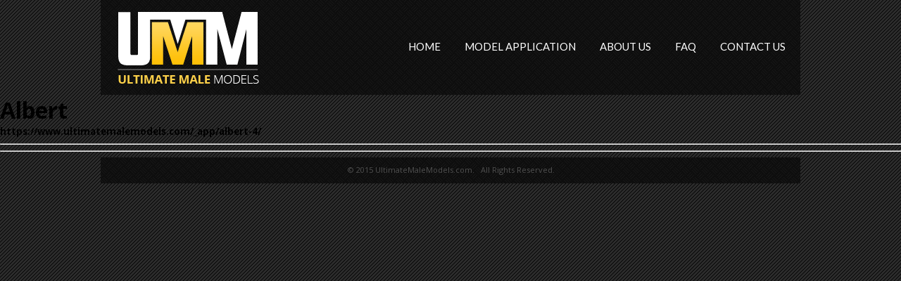

--- FILE ---
content_type: text/css
request_url: https://www.ultimatemalemodels.com/wp-content/themes/ultimatemalemodels/css/style.css?ver=6.4.7
body_size: 9973
content:
article,aside,details,figcaption,figure,footer,header,hgroup,menu,nav,section{display:block}
body{margin:0px; padding:0px; background:url(../images/bg.jpg) repeat; font-family:'Open Sans', Arial, Helvetica, sans-serif; font-weight:400; }
ol,ul{list-style:none}
blockquote,q{quotes:none}
img, fieldset{border:none; margin:0px; padding:0px;}
blockquote:before,blockquote:after,q:before,q:after{content:none}
table{border-collapse:collapse;border-spacing:0}
a{text-decoration:none; outline:none;}
h1,h2,h3,h4,h5,h6,ul,p,form,input{margin:0px; padding:0px; outline:none}
.clear:before,.clear:after{content:" "; display:table;}
.clear:after{clear:both;}
.clear{*zoom:1;}
input[type="submit"]{-webkit-appearance:none; -webkit-border-radius:0px;}
a, .send, .submit{-webkit-transition: all 200ms ease-in; -moz-transition: all 200ms ease-in; -ms-transition: all 200ms ease-in; -o-transition: all 200ms ease-in;transition: all 200ms ease-in;}
Add Placeholder opcity 1
::-moz-placeholder{opacity:1}
::-webkit-placeholder{opacity:1}
*{box-sizing:border-box; -webkit-box-sizing:border-box; -moz-box-sizing:border-box;}

header .centerwrap{height:135px;}
.centerwrap{width:1604px; margin:auto; padding:0 2px; background:url(../images/bodybg.jpg) repeat; position:relative; }
.logo{float:left; padding-top:17px; padding-left:22px;}
.logo img{max-width:100%;}
nav{float:right; padding-top:48px; padding-right:5px;}
nav ul{}
nav ul li{float:left; font-family:'Lato', Arial, Helvetica, sans-serif; font-weight:400; font-size:15px; text-transform:uppercase; padding-left:2px;}
nav ul li a{color:#fff; line-height:36px; padding:0 16px; display:block}
nav ul li a:hover, nav ul li a.active, nav ul li.current-menu-item a{color:#ffd352!important; background-color:#4c4c4b; font-family:'Lato', Arial, Helvetica, sans-serif; font-weight:400; }
.banners{}
.banners a{float:left; margin-right:2px; position:relative;}
.banners a img{display:block}
.banners a:last-child{margin-right:0px;}
.banners a span{opacity:0; -webkit-transition: all 200ms ease-in; -moz-transition: all 200ms ease-in; -ms-transition: all 200ms ease-in; -o-transition: all 200ms ease-in;transition: all 200ms ease-in;}
.banners a:hover span{opacity:1;}
.banners a span.bg{display:block; width:100%; height:100%; position:absolute; left:0px; top:0px; background-color:#0e0e0e; background-color:rgba(14,14,14,0.85); text-align:center;padding-top:365px;}
.banners a span.text{font-family:'Open Sans', Arial, Helvetica, sans-serif; font-weight:700; font-size:25px; color:#fff; text-transform:uppercase; border-top:3px solid #fff; border-bottom:3px solid #fff; display:inline-block; padding:22px 40px;}
footer p{font-family:'Open Sans', Arial, Helvetica, sans-serif; font-size:11px; text-align:center; color:#505050; line-height:36px; padding-bottom:1px;}

/* About Us */
.bodyarea{}
.body_left{float:left; width:959px; background-color:#f8f8f8}
.about{padding:44px; padding-bottom:30px; padding-top:50px}
.body_left h2{font-family:'Open Sans', Arial, Helvetica, sans-serif; font-weight:700; font-size:36px; text-transform:uppercase; text-align:center; color:#fff; line-height:62px; background-color:#4c4c4b}
.about p{font-family:'Open Sans', Arial, Helvetica, sans-serif; font-size:16px; line-height:26px; color:#4c4c4b; padding-bottom:26px;}
.about p a{color:#dc8303; text-decoration:underline;}
.about p a:hover{text-decoration:none;}
.model_pic{float:left;}
.model_pic img{width:100%; display:block}

/* FAQ */
.faq{padding:38px; padding-top:30px; padding-bottom:19px;}
.faq h3{font-family:'Open Sans', Arial, Helvetica, sans-serif; font-size:15px; line-height:26px; color:#dc8303; font-weight:normal}
.faq p{font-family:'Open Sans', Arial, Helvetica, sans-serif; font-size:15px; line-height:26px; color:#4c4c4b; padding-bottom:26px;}

/* Contact */
.contact{ min-height:867px;}
.contact p{font-size:16px; line-height:19px; color:#4c4c4b; padding:0 60px;}
.contact_form{padding-top:110px; margin-left:158px; width:583px; margin-bottom:75px;}
.contact_form label{font-family:'Open Sans', Arial, Helvetica, sans-serif; font-size:18px; text-align:center; color:#4c4c4b; float:left; clear:left; line-height:45px; width:80px; margin-right:14px; margin-bottom:24px;}
.textbox{float:left; position:relative; width:489px}
.textbox input{height:45px; border:1px solid #d9d9d9; font-size:18px; color:#a4a4a4; font-family:'Open Sans', Arial, Helvetica, sans-serif; padding:0 65px 0 15px; width:100%}
.textbox span.name, .textbox span.email, .textbox span.subject, .textbox span.message {position:absolute; right:1px; height:30px; vertical-align:middle; top:6px; width:52px; text-align:center; border-left:1px solid #d9d9d9; display:table-cell}
.textbox span.name{background:url(../images/name.png) no-repeat center center;}
.textbox span.email{background:url(../images/email.png) no-repeat center center;}
.textbox span.subject{background:url(../images/subject.png) no-repeat center center;}
.textbox span.message{background:#fff url(../images/message.png) no-repeat center center;}
.textbox textarea{width:100%; height:214px; border:1px solid #d9d9d9; font-size:18px; color:#a4a4a4; font-family:'Open Sans', Arial, Helvetica, sans-serif; padding:10px 65px 10px 15px; resize:none; overflow:auto}
.send{float:right; font-family:'Open Sans', Arial, Helvetica, sans-serif; font-size:17px; text-transform:uppercase; color:#fff; background-color:#feb506; width:268px; text-align:center; border:none; height:50px; cursor:pointer; margin-top:22px; }
.send:hover{background-color:#4c4c4b; color:#ffd352}

/* Application */
.application{ padding-top:26px; min-height:936px; }
.application p{font-family:'Open Sans', Arial, Helvetica, sans-serif; font-size:16px; text-align:center; color:#4c4c4b; padding-bottom:30px;}
.application_left{float:left;}
.application_left label{font-size:14px; color:#4c4c4b; font-family:'Open Sans', Arial, Helvetica, sans-serif; text-align:right; line-height:26px; float:left; clear:left; width:258px; margin-right:16px;}
.application_left label.bigtext{line-height:18px; margin-top:-5px; padding-bottom:15px;}
.textbox2{background-color:#eeeeee; border:1px solid #ddd; width:308px; height:28px; padding:0 7px; font-family:'Open Sans', Arial, Helvetica, sans-serif; font-size:13px; float:left; margin-bottom:7px; color:#4c4c4b}
.textbox3{background-color:#eeeeee; border:1px solid #ddd; width:122px; height:28px; padding:0 7px; font-family:'Open Sans', Arial, Helvetica, sans-serif; font-size:13px; float:left; margin-bottom:7px; color:#4c4c4b}
.textbox4{background-color:#eeeeee; border:1px solid #ddd; width:85px; height:28px; padding:0 7px; font-family:'Open Sans', Arial, Helvetica, sans-serif; font-size:13px; float:left; margin-bottom:7px; margin-left:6px; color:#4c4c4b}
.application_left label.clearnone{clear:none; width:auto; margin-left:9px; margin-right:6px;}
.application_right{float:left; padding-left:45px;}
.comfortable{ padding-bottom:24px;}
.comfortable h3{font-size:14px; color:#4c4c4b; font-family:'Open Sans', Arial, Helvetica, sans-serif; font-weight:700; padding-bottom:15px;}
.comfortable_list{width:305px;}
.comfortable label{float:left; color:#4c4c4b; font-size:14px; font-family:'Open Sans', Arial, Helvetica, sans-serif; margin-bottom:16px; clear:left;}
.comfortable label input{margin-right:8px; float:left; margin-top:3px;}
.upload_photo{width:320px;}
.upload_photo p{font-family:'Open Sans', Arial, Helvetica, sans-serif; font-size:12px; color:#4c4c4b; line-height:14px; text-align:left}
.upload_photo p strong{font-family:'Open Sans', Arial, Helvetica, sans-serif; font-weight:700; font-size:14px;}
.browse_photo{}
.browse_photo label{float:left; color:#4c4c4b; font-family:'Open Sans', Arial, Helvetica, sans-serif; font-size:14px; line-height:26px; width:80px; clear:left; margin-bottom:9px;}
.FileUpload{float:left; position:relative; width:228px;}
.BrowserHidden_file{opacity:0; position:absolute; left:0px; top:0px; z-index:2; height:28px;}
.BrowserVisible{position:absolute; left:0px; top:0px; z-index:1}
.FileField_input{background-color:#eeeeee; border:1px solid #ddd; width:158px; height:28px; padding:0 7px; font-family:'Open Sans', Arial, Helvetica, sans-serif; font-size:12px; float:left; color:#4c4c4b}
.fileUpload span{float:left; margin-left:2px; font-size:12px; color:#f8f8f8; height:28px; background-color:#4c4c4b; width:68px; text-align:center; border:none; font-family:'Open Sans', Arial, Helvetica, sans-serif; line-height:28px;}
.submit{font-family:'Open Sans', Arial, Helvetica, sans-serif; font-size:17px; text-transform:uppercase; color:#fff; background-color:#feb506; width:268px; text-align:center; border:none; height:50px; cursor:pointer; clear:both; float:left; margin-left:362px; margin-top:32px; margin-bottom:28px;}
.submit:hover{background-color:#4c4c4b; color:#ffd352}
.fileUpload{position:relative; overflow:hidden; margin:0px;}
.fileUpload input.upload{position:absolute; top:0; right:0; margin:0; padding:0; font-size:20px; cursor:pointer; opacity:0;}
.comfortable_list1{float:left; padding-right:25px;}
.comfortable_list2{float:left; padding-right:10px;}
.comfortable_list3{float:left;}

.textbox2.error,.textbox3.error,.textbox4.error { border:1px solid #FF0000; }
label span.error { color:#FF0000; }
.comfortable, .upload_photo { position:relative; }
span.error { float:left; width:100%; position:absolute; top:15px; left:0; color:#FF0000; font-size:13px; }
.upload_photo span.error { top:45px; }

.wpcf7-response-output { float:right; width:100%; padding:15px !important; text-align:center; font-size:14px; margin:0 !important; }
.wpcf7-response-output.wpcf7-validation-errors { background:#fffab7; }
.wpcf7-response-output.wpcf7-mail-sent-ok { background:#e3f9d8; }
.wpcf7-response-output.wpcf7-mail-sent-ng { background:#f9d8d8;; }
.wpcf7-response-output.wpcf7-spam-blocked { background:#ffeac3; }
span.wpcf7-not-valid-tip { font-size:12px; }
div.wpcf7 img.ajax-loader { float:right !important; clear:both !important; margin:10px !important; }